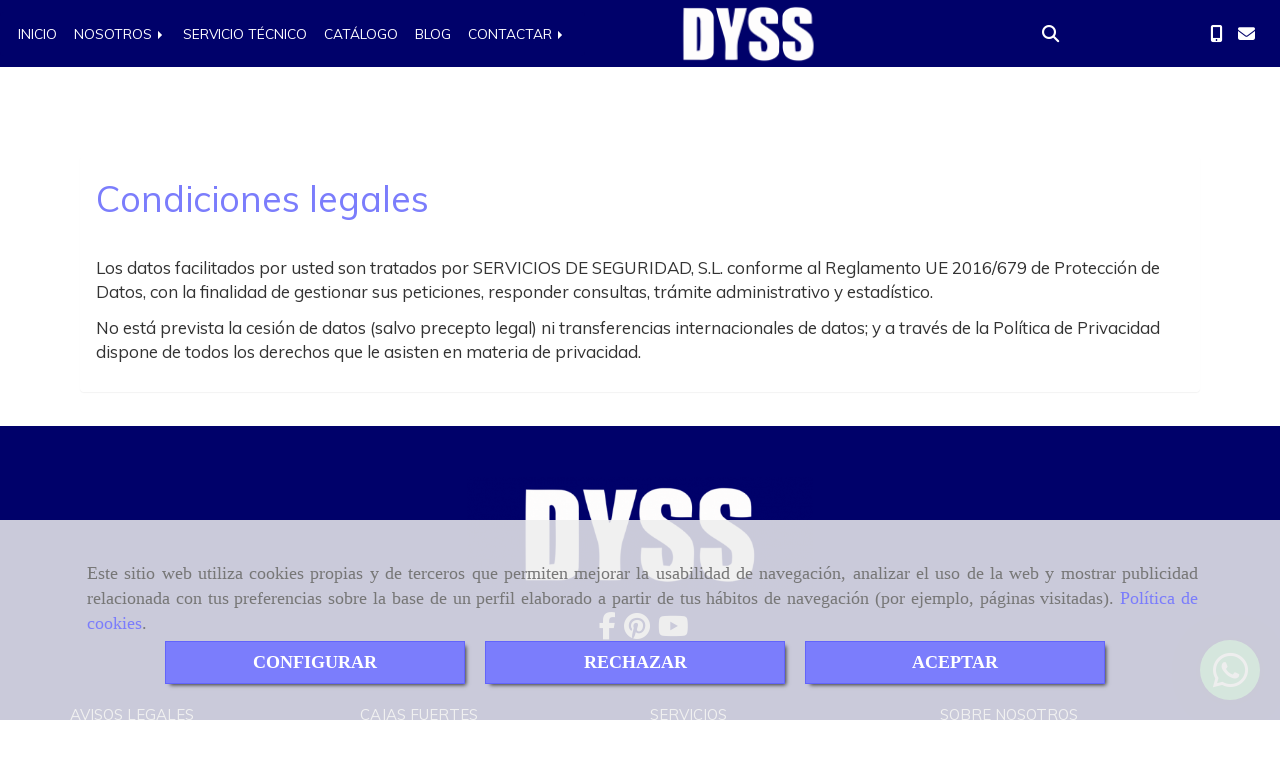

--- FILE ---
content_type: text/html; charset=UTF-8
request_url: https://www.cajasfuertesminipol.com/condiciones-legales
body_size: 14715
content:

            






<!DOCTYPE html>
<html lang="es-ES">
    <head>
        <meta charset="utf-8">
        <meta name="viewport" content="width=device-width, initial-scale=1.0, user-scalable=no">
        <link rel="shortcut icon" href="/data/5643/ico/dyss_favicon.png">
                <meta name="robots" content="index,follow"/><meta name="dcterms.title" content="Condiciones legales | DYSS"><meta name="description" content="Condiciones legales de DYSS para el dominio cajasfuertesminipol.accesive.com. Incorporamos sus datos para gestionar información, consultas, información com"><!--  metas twitter --><meta name="twitter:card" content="summary" /><meta name="twitter:title" content="Condiciones legales | DYSS"><meta name="twitter:description" content="Condiciones legales de DYSS para el dominio cajasfuertesminipol.accesive.com. Incorporamos sus datos para gestionar información, consultas, información com" /><!-- metas facebook  --><meta property="og:url" content="https://www.cajasfuertesminipol.com/condiciones-legales" /><meta property="og:title" content="Condiciones legales | DYSS"><meta property="og:description" content="Condiciones legales de DYSS para el dominio cajasfuertesminipol.accesive.com. Incorporamos sus datos para gestionar información, consultas, información com"><meta property="og:locale" content="es_ES" /><!-- geoTags --><meta name="geo.placename" content="España" /><meta name="geo.position" content="41.655;-4.727" /><meta name="geo.region" content="MADRID" /><meta name="ICBM" content="41.655,-4.727" />
        
        <title>Condiciones legales | DYSS</title>
                                        <link href="//css.accesive.com/static/css/styles_cliente5643.css?v7.9" rel="stylesheet" media="all" />
                <link href="//css.accesive.com/static/css/styles_cliente_comun5643.css?v7.9" rel="stylesheet" media="all" />
                <link rel="stylesheet" href="//css.accesive.com/static/css/net10_5643.css?v7.9" />
                        <link rel="stylesheet" href="/build/frontBootstrap3v2.35e1b50b.css">

                                                <link href='https://fonts.googleapis.com/css?family=Muli' rel='stylesheet' type='text/css'>
                            
                        
            
            <!--External css libraries -->
                                                                                                                                            
            <!--Custom css-->
                            <link rel="stylesheet" href="//css.accesive.com/static/css/custom_5643.css?v7.9" media="all" />
            
        
            <style type="text/css">
            .pageload-overlay {
    position: fixed;
    width: 100%;
    height: 100%;
    top: 0;
    left: 0;
    display: none;
    z-index: 2147483646;
}

.pageload-overlay.show {
    display:block;
}

.pageload-overlay svg {
    position: absolute;
    top: 0;
    left: 0;
    pointer-events: none;
    z-index: 2147483646;
    background-color: ;
}

.pageload-overlay svg path {
    fill: ;
}

.pageload-overlay::after,
.pageload-overlay::before {
    content: '';
    position: absolute;
    width: 20px;
    height: 20px;
    top: 50%;
    left: 50%;
    margin: -10px 0 0 -10px;
    border-radius: 50%;
    visibility: hidden;
    opacity: 0;
    z-index: 2147483647;
    -webkit-transition: opacity 0.15s, visibility 0s 0.15s;
    transition: opacity 0.15s, visibility 0s 0.15s;
}

.pageload-overlay::after {
    background: ;
    -webkit-transform: translateX(-20px);
    transform: translateX(-20px);
    -webkit-animation: moveRight 0.6s linear infinite alternate;
    animation: moveRight 0.6s linear infinite alternate;
}

.pageload-overlay::before {
    background: ;
    -webkit-transform: translateX(20px);
    transform: translateX(20px);
    -webkit-animation: moveLeft 0.6s linear infinite alternate;
    animation: moveLeft 0.6s linear infinite alternate;
    }

    @-webkit-keyframes moveRight {
    to { -webkit-transform: translateX(20px); }
    }

    @keyframes moveRight {
    to { transform: translateX(20px); }
    }

    @-webkit-keyframes moveLeft {
    to { -webkit-transform: translateX(-20px); }
    }

    @keyframes moveLeft {
    to { transform: translateX(-20px); }
}

.pageload-loading.pageload-overlay::after,
.pageload-loading.pageload-overlay::before {
    opacity: 1;
    visibility: visible;
    -webkit-transition: opacity 0.3s;
    transition: opacity 0.3s;
}

/**/
#loader6{
    background-color: ;
    display: block;
}
.l6 {
    width: 100px;
    height: 100px;
    border-radius: 50px;
    border: 1px solid ;
    position: relative;
    top:calc(50% - 90px);
    margin: 20px auto;
}

.l6 span {
    display: block;
    width: 16px;
    margin: 0 auto;
    line-height: 32px;
    margin-top: 32px;
    color: ;
    text-align: center;
    font-weight: bold;
    -family: arial;
    position: relative;
    font-size: 32px;
}
.l6 span:after {
    content: attr(data-title);
    position: absolute;
    overflow: hidden;
    display: block;
    left: 0;
    top: 0;
    opacity: 1;
    height: 30px;
    color: ;
    -webkit-backface-visibility: hidden;
    -webkit-transform-style: preserve-3d;
    -webkit-animation-name: pulse;
    -webkit-animation-duration: 2s;
    -webkit-animation-timing-function: ease-in-out;
    -webkit-animation-iteration-count: infinite;
    animation-name: pulse;
    animation-duration: 2s;
    animation-timing-function: ease-in-out;
    animation-iteration-count: infinite;
}

@-webkit-keyframes pulse {
    0% {
        height: 0;
        opacity: 1;
        -webkit-transform: scale(1);
        transform: scale(1);
    }
    78% {
        height: 30px;
        opacity: 1;
        -webkit-transform: scale(1);
        transform: scale(1);
    }
    88% {
        height: 30px;
        opacity: 1;
        -webkit-transform: scale(1.2);
        transform: scale(1.2);
    }
    100% {
        height: 30px;
        opacity: 0.1;
        -webkit-transform: scale(1);
        transform: scale(1);
    }
}
@keyframes pulse {
    0% {
        height: 0;
        opacity: 1;
        -webkit-transform: scale(1);
        transform: scale(1);
    }
    78% {
        height: 30px;
        opacity: 1;
        -webkit-transform: scale(1);
        transform: scale(1);
    }
    88% {
        height: 30px;
        opacity: 1;
        -webkit-transform: scale(1.2);
        transform: scale(1.2);
    }
    100% {
        height: 30px;
        opacity: 0.1;
        -webkit-transform: scale(1);
        transform: scale(1);
    }
}

/**/
#loader7{
    display: block;
}
body .vertical-centered-box {
    position: absolute;
    width: 100%;
    height: 100%;
    text-align: center;
}
body .vertical-centered-box:after {
    content: '';
    display: inline-block;
    height: 100%;
    vertical-align: middle;
    margin-right: -0.25em;
}
body .vertical-centered-box .contentt {
    -webkit-box-sizing: border-box;
    -moz-box-sizing: border-box;
    box-sizing: border-box;
    display: inline-block;
    vertical-align: middle;
    text-align: left;
    font-size: 0;
}

.loader-circle {
    position: absolute;
    left: 50%;
    top: 50%;
    width: 120px;
    height: 120px;
    border-radius: 50%;
    box-shadow: inset 0 0 0 1px rgba(255, 255, 255, 0.1);
    margin-left: -60px;
    margin-top: -60px;
}
.loader-line-mask {
    position: absolute;
    left: 50%;
    top: 50%;
    width: 60px;
    height: 120px;
    margin-left: -60px;
    margin-top: -60px;
    overflow: hidden;
    -webkit-transform-origin: 60px 60px;
    -moz-transform-origin: 60px 60px;
    -ms-transform-origin: 60px 60px;
    -o-transform-origin: 60px 60px;
    transform-origin: 60px 60px;
    -webkit-mask-image: -webkit-linear-gradient(top, #000000, rgba(0, 0, 0, 0));
    -webkit-animation: rotate 1.2s infinite linear;
    -moz-animation: rotate 1.2s infinite linear;
    -o-animation: rotate 1.2s infinite linear;
    animation: rotate 1.2s infinite linear;
}
.loader-line-mask .loader-line {
    width: 120px;
    height: 120px;
    border-radius: 50%;
    box-shadow: inset 0 0 0 1px rgba(255, 255, 255, 0.5);
}
#particles-background,
#particles-foreground {
    left: -51%;
    top: -51%;
    width: 202%;
    height: 202%;
    -webkit-transform: scale3d(0.5, 0.5, 1);
    -moz-transform: scale3d(0.5, 0.5, 1);
    -ms-transform: scale3d(0.5, 0.5, 1);
    -o-transform: scale3d(0.5, 0.5, 1);
    transform: scale3d(0.5, 0.5, 1);
}
#particles-background {
    background: ;
    background-image: -webkit-linear-gradient(45deg,  2%,  100%);
    background-image: -moz-linear-gradient(45deg,  2%,  100%);
    background-image: linear-gradient(45deg,  2%,  100%);
}
lesshat-selector {
    -lh-property: 0; } 
@-webkit-keyframes rotate{ 0% { -webkit-transform: rotate(0deg);} 100% { -webkit-transform: rotate(360deg);}}
@-moz-keyframes rotate{ 0% { -moz-transform: rotate(0deg);} 100% { -moz-transform: rotate(360deg);}}
@-o-keyframes rotate{ 0% { -o-transform: rotate(0deg);} 100% { -o-transform: rotate(360deg);}}
@keyframes rotate{ 0% {-webkit-transform: rotate(0deg);-moz-transform: rotate(0deg);-ms-transform: rotate(0deg);transform: rotate(0deg);} 100% {-webkit-transform: rotate(360deg);-moz-transform: rotate(360deg);-ms-transform: rotate(360deg);transform: rotate(360deg);}}
[not-existing] {
    zoom: 1;
}
lesshat-selector {
    -lh-property: 0; } 
@-webkit-keyframes fade{ 0% { opacity: 1;} 50% { opacity: 0.25;}}
@-moz-keyframes fade{ 0% { opacity: 1;} 50% { opacity: 0.25;}}
@-o-keyframes fade{ 0% { opacity: 1;} 50% { opacity: 0.25;}}
@keyframes fade{ 0% { opacity: 1;} 50% { opacity: 0.25;}}
[not-existing] {
    zoom: 1;
}
lesshat-selector {
    -lh-property: 0; } 
@-webkit-keyframes fade-in{ 0% { opacity: 0;} 100% { opacity: 1;}}
@-moz-keyframes fade-in{ 0% { opacity: 0;} 100% { opacity: 1;}}
@-o-keyframes fade-in{ 0% { opacity: 0;} 100% { opacity: 1;}}
@keyframes fade-in{ 0% { opacity: 0;} 100% { opacity: 1;}}
[not-existing] {
    zoom: 1;
}        </style>
                                        <script>
                var languageCountry = 'es';
                (function(w,d,u){w.readyQ=[];w.bindReadyQ=[];function p(x,y){if(x=="ready"){w.bindReadyQ.push(y);}else{w.readyQ.push(x);}};var a={ready:p,bind:p};w.$=w.jQuery=function(f){if(f===d||f===u){return a}else{p(f)}}})(window,document)
            </script>
                            <script src="/build/runtime.32cc791b.js"></script><script src="/build/frontPageLoader.ee6e9382.js"></script>
                                                                    </head>
    
    <body class="web plantilla-3-col ancho  device-not-mobile" itemscope itemtype="https://schema.org/WebPage">
                        
                                                                                            <div class="alert alert-dismissible cookie-alert affix-hidden container-fluid gestion-cookies" role="alert" id="cookiesAlert">
    <div id="cookiesText" class="col-xs-12">
                                                        <p class="">Este sitio web utiliza cookies propias y de terceros que permiten mejorar la usabilidad de navegación, analizar el uso de la web y mostrar publicidad relacionada con tus preferencias sobre la base de un perfil elaborado a partir de tus hábitos de navegación (por ejemplo, páginas visitadas). <a href="/politica-de-cookies">Política de cookies</a>.</p>
                                        </div>
    
    <div class="col-xs-12 text-center" id="cookiesButtonContainer">
                    <a href="#" id="pcookies" data-toggle="modal" data-target="#modal_cookies" class="cookiesButton btn btn-xs btn-primary">
                CONFIGURAR
            </a>
            <a href="#" class="cookiesButton btn btn-xs btn-primary" data-dismiss="alert" aria-label="Close" onclick="aceptarCookies(false, true, 5643)" >
                RECHAZAR
            </a>
            <a href="#" class="cookiesButton btn btn-xs btn-primary" data-dismiss="alert" aria-label="Close" onclick="aceptarCookies(true, false, 5643)" >
                ACEPTAR
            </a>
            </div>
</div>                                            <header >
        <!-- ZONA MENU MOVIL -->
                                                <div id="menuMovil" class="visible-xs visible-sm"> 
        
                
        
                                                                                                                                                                            
                        
        
        <!-- END Movil Navbar Button collapse -->
                        
        
            
     
        <!-- Movil Navbar Button collapse -->
    <div class="navbar-header menu-movil-config menu-2">
                        <a href="/" class="navbar-brand">   
                    <img src="/data/5643/logos/dyss_movil.png" title="DYSS" alt="DYSS">
            </a>

                                        
    <div class="iconos-movil justify-center color-custom-iconos-movil">
                            <div class="icono-buscador col-sm-1 no-padding">                                                                                                                                                                                                                                                                                                                                                 
                
                
                        <div class="modulo-buscador default">
            <div id="search_210100">
                                                                     
                                   
                                <div class=" ">
            <button type="button" class="btn btn-link btn-block" id="btnSearch_210100-2">
                                <i class="fa fa-search icon-material-search"></i> 
            </button>
        </div>
                <form class="text-hidden-m" action="/search?id=210100-2" method="post" id="genSearch210100-2" data-sugerencias="false">
                        <input type="hidden" id="genSearch210100__token" name="genSearch210100[_token]" value="a8bc0a2c9396873954e70ddc2307559.nqgbsZrfsut5w3GVUCrwQfEslDwutbOKHPs8jux-I7Q.ruYrxvu559grmTDwaRu_casa3mpNhPSnb5EO4touUePo3EuJ6pvkryzuFg" />
            <div class="form-group">
                <div class="right-inner-addon" tabindex="0">
                    <a href="#" class="submit"><i class="fa fa-search"></i></a>
                    <input autocomplete="off" class="form-control" placeholder="Buscar" type="search" required="required" name="genSearch210100[searchTerm]" id="genSearch210100_searchTerm">
                    <div class="sugerencias-buscador"></div>
                </div>
            </div>            
        </form>
    
                            </div>
        </div>
            <script>
        $(document).ready(function() {
            /* BUSCADOR ANTIGUO */
            $('input[id$="210100-2_searchTerm"]').on('focus',function() {
                if ($('.opciones-busqueda').children().length > 1) {
                    $('.opciones-busqueda','#search_210100-2').removeClass('hidden');
                }
            });
            $('.opciones-busqueda a.close','#search_210100-2').on('click',function(e) {
                e.preventDefault();
                $('.opciones-busqueda','#search_210100-2').addClass('hidden');
            });
            $('.submit','#search_210100-2').on('click', function(e) {
                e.preventDefault;
                $('#prodSearch210100-2_precio_menor').val(Math.floor($('#prodSearch210100-2_precio_menor').val()));
                $(this).parents('form').submit();
            });
            /* BUSCADOR PANTALLA COMPLETA (BUSCADOR GENERAL V2) */
            $('.control').click(function(){
                $("body").addClass("search-active");
                $(".buscador-pantalla-completa .search-input").addClass("bg-primary");
            });
            $(".buscador-pantalla-completa .icon-close").click(function(){
                $("body").removeClass("search-active");
                $(".buscador-pantalla-completa .control .btn-material").removeClass("bg-primary");
            });
            /* BUSCADOR DE PROPIEDADES */
            $(".modulo-buscador-propiedades .btn-mas-caracteristica , .modulo-buscador-propiedades .btn-mas-propiedad").click(function(){
                var id = $(this).attr("href").substring(1, $(this).attr("href").length);
                if($(".modulo-buscador-propiedades").find("#"+id).hasClass("in")) {
                    $(this).html('Ver más...');
                }else{
                    $(this).html('Ver menos...');
                }
            });
            
        });
    </script>

    
                                                </div>
        
                
                
                
                
                
                                            <div class="icono-telefono">
                    <a href="tel:608605111" class="btn btn-link btn-block">                         <i class="fa fa-mobile"></i>
                    </a>
                </div>
                    
                
                                            <div class="icono-email">
                                        <a href="#" class="conversor btn btn-link btn-block" data-usuario="cajasfuertes" data-dominio="minipol" data-tld="net"> 
                        <i class="fa fa-envelope"></i>
                    </a>
                </div>
                    
                    </div>

                                <div class="boton-menu">
                            <a id="nav-toggle" class=" pull-right navbar-toggle"  data-toggle="collapse" data-target="#navbar-collapse_movilMenu"><span></span></a>
                    </div>
    
            </div>
                <!-- Movil Navbar Menu collapse -->
    <nav class="navbar-default inverse   " role="navigation" >
        <div class="collapse navbar-collapse navbar-cat-collapse" id="navbar-collapse_movilMenu">
            <ul class="nav navbar-nav">
                                                                            <li >
                    <a class=""
                        href="/" title="INICIO">
                                                INICIO
                                            </a>
                                                                                                                                    </li>
                                                                            <li                     class="dropdown"
                    >
                    <a class="dropdown-toggle"
                        href="#" title="NOSOTROS">
                                                NOSOTROS
                                            </a>
                                                                        	<ul class="dropdown-menu    multi-level " role="menu">
																			 
                                                        <li class="">
                            <a  href="/tienda-de-cajas-fuertes"  title="Especialistas en seguridad">
                                                                Especialistas en seguridad
                                                            </a>
                    										
																																			 
                                                        <li class="">
                            <a  href="/videos-de-cajas-fuertes"  title="Vídeos">
                                                                Vídeos
                                                            </a>
                    										
																																			 
                                                        <li class="">
                            <a  href="/tipos-de-cajas-fuertes/"  title="Archivos PDF">
                                                                Archivos PDF
                                                            </a>
                    										
																																			 
                                                        <li class="">
                            <a  href="/cajas-fuertes-dyss_2"  title="Cajas Fuertes Dyss">
                                                                Cajas Fuertes Dyss
                                                            </a>
                    										
																							</li>
		</ul>
	                                                            </li>
                                                                            <li >
                    <a class=""
                        href="/servicio-tecnico-de-cajas-fuertes" title="SERVICIO TÉCNICO">
                                                SERVICIO TÉCNICO
                                            </a>
                                                                                                                                    </li>
                                                                            <li >
                    <a class=""
                        href="/cajas-fuertes-homologadas/" title="CATÁLOGO">
                                                CATÁLOGO
                                            </a>
                                                                                                                                    </li>
                                                                            <li >
                    <a class=""
                        href="/blogs-de-cajas-fuertes" title="BLOG">
                                                BLOG
                                            </a>
                                                                                                                                    </li>
                                                                            <li                     class="dropdown"
                    >
                    <a class="dropdown-toggle"
                        href="#" title="CONTACTAR">
                                                CONTACTAR
                                            </a>
                                                                        	<ul class="dropdown-menu    multi-level " role="menu">
																			 
                                                        <li class="">
                            <a  href="/reparacion-de-cajas-fuertes"  title="Dónde estamos">
                                                                Dónde estamos
                                                            </a>
                    										
																																			 
                                                        <li class="">
                            <a  href="/consultas-sobre-seguridad-y-cajas-fuertes"  title="Contacta">
                                                                Contacta
                                                            </a>
                    										
																							</li>
		</ul>
	                                                            </li>
                        </ul>
        </div>
    </nav>

        

    </div>
                            <!-- FIN ZONA MENU MOVIL -->

        <!-- ZONA BARRA DE OPCIONES -->
                                            <div id="barra-opciones">
                    <div class="barra-opciones zona eq-height">
                                                    <div class="row eq-height"></div><!-- end row --><div class="row eq-height"><div class="col-xs-12 col-sm-6 col-md-6 hidden-xs hidden-sm   ajustado acc-flex-left "><div data-nombre="Menú principal"  id="block-210098" class="modulo-container ajustado acc-flex-left menu-sobrecabecera "><div class="modulo-menu horizontal-laptop horizontal-tablet horizontal-mobile version1 " data-menu-id="0"><nav id="menu_210098" class="navbar navbar-default inverse custom-menu-intenso" role="navigation"><!-- Nav Header Starts --><div class="navbar-header"><button type="button" class="btn btn-primary btn-navbar navbar-toggle" data-toggle="collapse" data-target="#navbar-collapse_210098"><span class="sr-only">Toggle Navigation</span><i class="fa fa-bars"></i></button></div><!-- Nav Header Ends --><!-- Navbar Cat collapse Starts --><div class="sidebar-nav "><div class="navbar-collapse  navbar-inner" id="navbar-collapse_210098"><ul class="nav navbar-nav "><li class=" version1 "><a class="" href="/" title="INICIO">
                                                                        INICIO
                                                                    </a></li><li class="dropdown version1 "><a class="dropdown-toggle" href="#" title="NOSOTROS">
                                                                        NOSOTROS
                                                                            <b class="caret right"></b></a><ul class="dropdown-menu    multi-level " role="menu"><li class=""><a  href="/tienda-de-cajas-fuertes"  title="Especialistas en seguridad">
                                                                Especialistas en seguridad
                                                            </a><li class=""><a  href="/videos-de-cajas-fuertes"  title="Vídeos">
                                                                Vídeos
                                                            </a><li class=""><a  href="/tipos-de-cajas-fuertes/"  title="Archivos PDF">
                                                                Archivos PDF
                                                            </a><li class=""><a  href="/cajas-fuertes-dyss_2"  title="Cajas Fuertes Dyss">
                                                                Cajas Fuertes Dyss
                                                            </a></li></ul></li><li class=" version1 "><a class="" href="/servicio-tecnico-de-cajas-fuertes" title="SERVICIO TÉCNICO">
                                                                        SERVICIO TÉCNICO
                                                                    </a></li><li class=" version1 "><a class="" href="/cajas-fuertes-homologadas/" title="CATÁLOGO">
                                                                        CATÁLOGO
                                                                    </a></li><li class=" version1 "><a class="" href="/blogs-de-cajas-fuertes" title="BLOG">
                                                                        BLOG
                                                                    </a></li><li class="dropdown version1 "><a class="dropdown-toggle" href="#" title="CONTACTAR">
                                                                        CONTACTAR
                                                                            <b class="caret right"></b></a><ul class="dropdown-menu    multi-level " role="menu"><li class=""><a  href="/reparacion-de-cajas-fuertes"  title="Dónde estamos">
                                                                Dónde estamos
                                                            </a><li class=""><a  href="/consultas-sobre-seguridad-y-cajas-fuertes"  title="Contacta">
                                                                Contacta
                                                            </a></li></ul></li></ul></div></div></nav></div></div></div><div class="col-xs-12 col-sm-2 col-md-2  hidden-xs hidden-sm  ajustado "><div data-nombre="Logotipo"  id="block-210099" class="modulo-container ajustado logotipo-main "><div id="logo210099" class="modulo-logotipo"><a href="/"><img src="/cache/6/b/0/9/c/6b09caaac5e83461cb628c4f8ee66792bca6a0f6.png" title="Cajas fuertes Dyss" alt="Cajas fuertes Dyss" width="300" height="200"
	    class="img-responsive"></a></div></div></div><div class=" col-xs-12 col-sm-2 col-md-2   hidden-xs hidden-sm acc-flex-right ajustado "><div data-nombre="Utilidades tienda"  id="block-210100" class="modulo-container hidden-xs hidden-sm acc-flex-right ajustado  "><div id="mod-utilidades-tienda_210100" class="mod-utilidades-tienda"><div class="col-sm-1 utilidad-buscador mod-utilidad"><div data-nombre="Utilidades tienda"  id="block-210100" class="modulo-container hidden-xs hidden-sm acc-flex-right ajustado  "><div class="modulo-buscador default"><div id="search_210100"><div class="form-group "><button type="button" class="btn btn-link btn-block" id="btnSearch_210100"><i class="fa fa-search icon-material-search"></i></button></div><form class="text-hidden-m" action="/search?id=210100" method="post" id="genSearch210100" data-sugerencias="false"><input type="hidden" id="genSearch210100__token" name="genSearch210100[_token]" value="9a0d9e56001ab074f36238ea7c48.-4vDgdUsRBuMHyKVH9Pc-l2oyTw5bZUGDbcLmbE71KE.y8Xz9rRKESjeRWPwJuKTygeeg2paXNIrft059YdrpvaN_5O5pWgSX9kyRQ" /><div class="form-group"><div class="right-inner-addon" tabindex="0"><a href="#" class="submit"><i class="fa fa-search"></i></a><input autocomplete="off" class="form-control" placeholder="Buscar" type="search" required="required" name="genSearch210100[searchTerm]" id="genSearch210100_searchTerm"><div class="sugerencias-buscador"></div></div></div></form></div></div><script>
        $(document).ready(function() {
            /* BUSCADOR ANTIGUO */
            $('input[id$="210100_searchTerm"]').on('focus',function() {
                if ($('.opciones-busqueda').children().length > 1) {
                    $('.opciones-busqueda','#search_210100').removeClass('hidden');
                }
            });
            $('.opciones-busqueda a.close','#search_210100').on('click',function(e) {
                e.preventDefault();
                $('.opciones-busqueda','#search_210100').addClass('hidden');
            });
            $('.submit','#search_210100').on('click', function(e) {
                e.preventDefault;
                $('#prodSearch210100_precio_menor').val(Math.floor($('#prodSearch210100_precio_menor').val()));
                $(this).parents('form').submit();
            });
            /* BUSCADOR PANTALLA COMPLETA (BUSCADOR GENERAL V2) */
            $('.control').click(function(){
                $("body").addClass("search-active");
                $(".buscador-pantalla-completa .search-input").addClass("bg-primary");
            });
            $(".buscador-pantalla-completa .icon-close").click(function(){
                $("body").removeClass("search-active");
                $(".buscador-pantalla-completa .control .btn-material").removeClass("bg-primary");
            });
            /* BUSCADOR DE PROPIEDADES */
            $(".modulo-buscador-propiedades .btn-mas-caracteristica , .modulo-buscador-propiedades .btn-mas-propiedad").click(function(){
                var id = $(this).attr("href").substring(1, $(this).attr("href").length);
                if($(".modulo-buscador-propiedades").find("#"+id).hasClass("in")) {
                    $(this).html('Ver más...');
                }else{
                    $(this).html('Ver menos...');
                }
            });
            
        });
    </script></div></div></div></div></div><div class=" col-xs-12 col-sm-2 col-md-2   ajustado acc-flex-right text-right hidden-xs hidden-sm "><div data-nombre="Datos de contacto extendidos"  id="block-210101" class="modulo-container         ajustado acc-flex-right text-right hidden-xs hidden-sm 
   "><div id="datosContactoExtendidos210101" class="row padding-right padding-left modulo-datos-contacto-extendidos horizontal"><div itemscope itemtype="https://schema.org/LocalBusiness" class="col-sm-12"><meta itemprop="name" content="DYSS"><p class="movil inline"><a href="tel:608605111"><i class="fa fa-mobile color-fuente-destacado"></i></a></p><p class="email inline"><span><a href="#" class="conversor" data-usuario="cajasfuertes" data-dominio="minipol" data-tld="net"><i class="fa fa-envelope color-fuente-destacado"></i></a><span class="d-none">cajasfuertes<i class="separado-at"></i>minipol.net</span></span></p><meta itemprop="image" content="/data/5643/modulos/210099/dyss.png"></div></div></div></div></div>
                                            </div>
                </div>
                            <!-- FIN ZONA BARRA DE OPCIONES -->

        <!-- ZONA SOBRECABECERA -->
                        <!-- FIN ZONA SOBRECABECERA -->
        <!-- ZONA CABECERA -->                                                                  <div id="cabecera">
                        <div class="cabecera zona eq-height">
                                                            <div class="row eq-height"><div class="col-xs-12 col-sm-12 col-md-12   ajustado "><div data-nombre="Mosaico imágenes - cabecera interior"  id="block-210103" class="modulo-container ajustado  "><div id="mosaico210103" class="row mod-mosaico-imagenes-carousel ajustado "></div></div></div></div><!-- end row --><div class="row eq-height"></div>
                                                    </div>
                    </div>
                                            <!-- FIN ZONA CABECERA -->
        
        </header>
        <!-- ZONA CONTENIDO -->
            <div id="contenido">
                                    <div class="contenido zona">                
                                                                                                                                                                                                                
                                 
                
                                                                                                                                                                                                                                                                                                                                                                <div id="main" class="row ">
                                                                                                                                                                                                                                             
                                                    <div id="content_top" class="col-sm-12">
                                    <div class="row"><div class="col-xs-12 col-sm-12 col-md-12 "><div data-nombre="Whatsapp"  id="block-210124" class="modulo-container  ajustado"><div id="mod-whatsapp" class="movil"><div class="mod-whatsapp-container"><a href="https://api.whatsapp.com/send?phone=+34699882423&text=" class="whatsapp"><i class="fa fa-whatsapp"></i></a></div></div></div></div></div>
                            </div>
                                    <div id="content_main" class="col-sm-12">
                                        
<div class="modulo-container">
    <div class="panel aviso-legal">
        <div class="panel-heading">             <h1>Condiciones legales</h1>
        </div>
        <div class="panel-body">
            <p>Los datos facilitados por usted son tratados por <span class='legal_desc'>SERVICIOS DE SEGURIDAD, S.L.</span> conforme al Reglamento UE 2016/679 de Protecci&oacute;n de Datos, con la finalidad de gestionar sus peticiones, responder consultas, tr&aacute;mite administrativo y estad&iacute;stico.</p>
<p>No est&aacute; prevista la cesi&oacute;n de datos (salvo precepto legal) ni transferencias internacionales de datos; y a trav&eacute;s de la Pol&iacute;tica de Privacidad dispone de todos los derechos que le asisten en materia de privacidad.</p>
        </div>
    </div>
</div>

                            </div>
                                                                            <!-- BLOQUE AUXILIAR BARRAS MÓVIL -->
                                            <div id="sidebar_primaria" class="sidebar_primaria_movil zona col-md-3 col-sm-12 col-xs-12  hidden-sm hidden-md hidden-lg"></div>
                        <div id="sidebar_secundaria" class="sidebar_secundaria_movil zona col-md-3 col-sm-12 col-xs-12  hidden-sm hidden-md hidden-lg"></div>
                                    </div>
            </div>
                                </div>
        <!-- FIN ZONA CONTENIDO -->

    <!-- ZONA PIE -->
            <!-- FIN ZONA PIE -->

    <!-- ZONA FOOTER -->
                            <footer id="footer">
                <div class="footer zona">
                                            <div class="row"><div class="col-xs-6 col-sm-4 col-md-4 col-md-offset-4 col-sm-offset-4 col-xs-offset-3 margen-top-2x"><div data-nombre="Banner plus - logo"  id="block-210117" class="modulo-container margen-top-2x "><div id=" mod-banner-plus_210117" class="mod-banner-plus banner-plus-hover"><a href="/" target="_self" rel="noFollow"><figure class="sin-estilo "><div class="img-banner"><div class="overlay 							paleta_colores_transparent_bg "></div><img src="/cache~3-f-4-b-0-3f4b035c15e162b741870edd4e38a95b45f7ed14/dyss.png" class="img-responsive " title="Dyss Cajas fuerte" alt="Dyss Cajas fuerte" srcset="/cache~3-f-4-b-0-3f4b035c15e162b741870edd4e38a95b45f7ed14/dyss.png 481w,/cache~3-f-4-b-0-3f4b035c15e162b741870edd4e38a95b45f7ed14/dyss.png 377w, /cache~a-3-f-2-b-a3f2b2b03aee794ac76f8d25aa425e35a858c816/dyss.png 667w, /cache~d-1-d-1-f-d1d1f6cf724b8fee20a24a4677d7ba76e84b1165/dyss.png 324w" sizes="(min-width: 425px) and (max-width: 768px)667px, (min-width: 768px) and (max-width: 1200px) 377px, (min-width:1200px) 481px, 324px"></div></figure></a></div></div></div><div class="col-xs-12 col-sm-12 col-md-12 text-center margen-bottom-2x"><div data-nombre="Redes Sociales"  id="block-210118" class="modulo-container text-center margen-bottom-2x "><div class="modulo-redes-sociales"><div class="grupo-redes-sociales iconos color_web_6_color "><div class=" inline facebook"><a href="https://es-es.facebook.com/contenedorvalores/" target="_blank" aria-label="Facebook" rel="noFollow"><i class="fa fa-facebook fa-2x color_web_6_color"></i><span class='d-none'>Facebook</span></a></div><div class=" inline pinterest"><a href="https://www.pinterest.es/dysscajasfuerte/" target="_blank" aria-label="Pinterest" rel="noFollow"><i class="fa fa-pinterest fa-2x color_web_6_color"></i><span class='d-none'>Pinterest</span></a></div><div class=" inline youtube"><a href="https://www.youtube.com/channel/UCXqXsL2Z0thTtyVoyTlWjPw/" target="_blank" aria-label="Youtube" rel="noFollow"><i class="fa fa-youtube fa-2x color_web_6_color"></i><span class='d-none'>Youtube</span></a></div></div></div></div></div><div class="col-xs-12 col-sm-6 col-md-3 ajustado acc-flex-center-movil "><div data-nombre="Menú avisos legales"  id="block-210040" class="modulo-container ajustado acc-flex-center-movil  "><h3  class="heading color-fuente-destacado"  >AVISOS LEGALES</h3><div class="modulo-menu vertical-laptop vertical-tablet horizontal-mobile version1 " data-menu-id="0"><nav id="menu_210040" class="navbar navbar-default inverse custom-menu-intenso" role="navigation"><!-- Navbar Cat collapse Starts --><div class="sidebar-nav "><div class="navbar-collapse collapse navbar-cat-collapse in navbar-inner" id="navbar-collapse_210040"><ul class="nav navbar-nav "><li class=" version1 "><a class="" href="/portada" title="Inicio">
                                                                        Inicio
                                                                    </a></li><li class=" version1 "><a class="" href="/aviso-legal" title="Aviso legal">
                                                                        Aviso legal
                                                                    </a></li><li class=" version1 "><a class="" href="/politica-de-cookies" title="Política de cookies">
                                                                        Política de cookies
                                                                    </a></li><li class=" version1 "><a class="" href="/politica-de-privacidad" title="Política de privacidad">
                                                                        Política de privacidad
                                                                    </a></li></ul></div></div></nav></div></div></div><div class="col-xs-12 col-sm-6 col-md-3 ajustado acc-flex-center-movil "><div data-nombre="Menú CAJAS FUERTES"  id="block-210119" class="modulo-container ajustado acc-flex-center-movil  "><h3  class="heading color-fuente-destacado"  >CAJAS FUERTES</h3><div class="modulo-menu vertical-laptop vertical-tablet horizontal-mobile version1 " data-menu-id="0"><nav id="menu_210119" class="navbar navbar-default inverse custom-menu-intenso" role="navigation"><!-- Navbar Cat collapse Starts --><div class="sidebar-nav "><div class="navbar-collapse collapse navbar-cat-collapse in navbar-inner" id="navbar-collapse_210119"><ul class="nav navbar-nav "><li class=" version1 "><a class="" href="/cajas-fuertes-joyerias-grado-iv_1/" title="Joyerías">
                                                                        Joyerías
                                                                    </a></li><li class=" version1 "><a class="" href="/caja-fuerte-gasolinera-grado-iv/" title="Gasolineras">
                                                                        Gasolineras
                                                                    </a></li><li class=" version1 "><a class="" href="/cajas-fuertes-loterias-grado-iv/" title="Loterías">
                                                                        Loterías
                                                                    </a></li><li class=" version1 "><a class="" href="/cajas-fuertes-para-explosivos/" title="Explosivos">
                                                                        Explosivos
                                                                    </a></li><li class=" version1 "><a class="" href="/cajas-fuertes-oficinas-cambio/" title="Oficinas">
                                                                        Oficinas
                                                                    </a></li><li class=" version1 "><a class="" href="/armeros-arma-corta-con-certificado-de-producto-aenor/" title="Armas">
                                                                        Armas
                                                                    </a></li></ul></div></div></nav></div></div></div><div class="col-xs-12 col-sm-6 col-md-3 ajustado acc-flex-center-movil "><div data-nombre="Menú SERVICIOS"  id="block-210121" class="modulo-container ajustado acc-flex-center-movil  "><h3  class="heading color-fuente-destacado"  >SERVICIOS</h3><div class="modulo-menu vertical-laptop vertical-tablet horizontal-mobile version1 " data-menu-id="0"><nav id="menu_210121" class="navbar navbar-default inverse custom-menu-intenso" role="navigation"><!-- Navbar Cat collapse Starts --><div class="sidebar-nav "><div class="navbar-collapse collapse navbar-cat-collapse in navbar-inner" id="navbar-collapse_210121"><ul class="nav navbar-nav "><li class=" version1 "><a class="" href="/tienda-de-cajas-fuertes" title="Tienda">
                                                                        Tienda
                                                                    </a></li><li class=" version1 "><a class="" href="/servicio-tecnico-de-cajas-fuertes" title="Reparación">
                                                                        Reparación
                                                                    </a></li><li class=" version1 "><a class="" href="/videos-de-cajas-fuertes" title="Vídeos">
                                                                        Vídeos
                                                                    </a></li><li class=" version1 "><a class="" href="/tipos-de-cajas-fuertes/" title="Descargas">
                                                                        Descargas
                                                                    </a></li></ul></div></div></nav></div></div></div><div class=" col-xs-12 col-sm-6 col-md-3 ajustado hidden-xs hidden-sm "><div data-nombre="Datos de contacto extendidos - PC"  id="block-210122" class="modulo-container         ajustado hidden-xs hidden-sm 
   "><div id="datosContactoExtendidos210122" class="row padding-right padding-left modulo-datos-contacto-extendidos vertical iconos-resaltados"><h3  class="heading color-fuente-destacado"  >SOBRE NOSOTROS</h3><div itemscope itemtype="https://schema.org/LocalBusiness" class="col-sm-12"><h3  class="color-fuente-destacado"   itemprop="name" >Tus profesionales en cajas fuertes y seguridad</h3><p  class="descripcion "   itemprop="description" >Servicio en toda España<br/>Te atendemos los 365 días del año, las 24 horas del día</p><p class="movil "><a href="tel:608605111"><span   itemprop="telephone" content="608605111" ><i class="fa fa-mobile paleta_colores_blanco_color color_web_1_bg"></i>608605111</span></a></p><meta itemprop="image" content="/data/5643/modulos/210099/dyss.png"></div></div></div></div><div class="col-xs-12 col-sm-12 col-md-12 ajustado hidden-md hidden-lg "><div data-nombre="Datos de contacto extendidos - Móvil"  id="block-210123" class="modulo-container         ajustado hidden-md hidden-lg 
   "><div id="datosContactoExtendidos210123" class="row padding-right padding-left modulo-datos-contacto-extendidos horizontal iconos-resaltados sin-margen"><h3  class="heading color-fuente-destacado"  >SOBRE NOSOTROS</h3><div itemscope itemtype="https://schema.org/LocalBusiness" class="col-sm-12"><h3  class="color-fuente-destacado"   itemprop="name" >Tus profesionales en cajas fuertes y seguridad</h3><p  class="descripcion inline"   itemprop="description" >Servicio en toda España<br/>Te atendemos los 365 días del año, las 24 horas del día</p><p class="movil inline"><a href="tel:608605111"><span   itemprop="telephone" content="608605111" ><i class="fa fa-mobile paleta_colores_blanco_color color_web_1_bg"></i>608605111</span></a></p><meta itemprop="image" content="/data/5643/modulos/210099/dyss.png"></div></div></div></div></div>
                                    </div>
            </footer>
                <!-- FIN ZONA FOOTER -->

    <!-- ZONA BAJO FOOTER -->
                            <section id="bajo-footer">
                <div class="bajo-footer zona">
                                            <div class="row"><div class="col-xs-12 col-sm-6 col-md-6 col-md-offset-3 col-sm-offset-3 col-xs-offset-0 text-center "><div data-nombre="Me gusta"  id="block-210125" class="modulo-container text-center  "><div class="row modulo-megusta version3"><h3  class="heading color-fuente-destacado"  >Compartir</h3><div class="grupo-megusta redes-sociales-me-gusta"><a class="facebook inline" href="https://www.facebook.com/sharer.php?u=https://www.cajasfuertesminipol.com?facebook=1258036074" target="_blank"><i class="fa fa-facebook color_web_5_color"></i><span class="contador cont_facebook"></span></a><a class="twitter inline" href="https://twitter.com/share?url=https://www.cajasfuertesminipol.com?twitter=1258036074" target="_blank"><i class="fa fa-brands fa-x-twitter color_web_5_color"></i><span class="contador cont_twitter"></span></a><a class="linkedin inline" href="https://www.linkedin.com/shareArticle?url=https://www.cajasfuertesminipol.com?linkedin=1258036074" target="_blank"><i class="fa fa-linkedin color_web_5_color"></i><span class="contador cont_linkedin"></span></a><a class="pinterest inline" href='https://www.pinterest.com/pin/find/?url=https://www.cajasfuertesminipol.com?pinterest=1258036074' title='Compartir en Pinterest' target='_blank' ><i class="fa fa-pinterest-p color_web_5_color"></i><span class="contador cont_pinterest"></span></a></div></div><script type="text/javascript">
        $(document).ready(function(){   
            count = new counterRRSS();
            var dominio = 'https://www.cajasfuertesminipol.com';
            count.getNumRRSS(dominio);
            var counter = count.getCounter();
            
            function checkExito(){
                var exito = count.getExito();
                if(exito == true){
                    var fb_shares = counter.fb;
                    var tw_shares = counter.tw;
                    var gplus_shares = counter.gplus;
                    var pin_shares = counter.pin;
                    var lk_shares = counter.lk;
                    $(".redes-sociales-me-gusta .cont_facebook").text(fb_shares);
                    $(".redes-sociales-me-gusta .cont_twitter").text(tw_shares);
                    $(".redes-sociales-me-gusta .cont_google").text(gplus_shares);
                    $(".redes-sociales-me-gusta .cont_linkedin").text(lk_shares);
                    $(".redes-sociales-me-gusta .cont_pinterest").text(pin_shares);

                }else{
                    setTimeout(checkExito,50); 
                }                 
            }
            checkExito();
        });
    </script></div></div></div>
                                    </div>
            </section>
                <!-- FIN ZONA BAJO FOOTER -->
                            <div id="top-link-block" class="hidden hidden-xs">
  <a href="#" class="" onclick="$('html,body').animate({scrollTop:0},'slow');return false;">
    <span class="fa-stack fa-lg">
      <i class="fa fa-circle fa-stack-2x"></i>
      <i class="fa fa-angle-double-up fa-stack-1x fa-inverse"></i>
    </span>
  </a>
</div>
                    
                

        <!-- block bottom_scripts -->
                                                                                                                                                                     
                            
                                                         <script src="/translations/translationsFront.es.js"></script>
                <script src="/build/frontBootstrap3v2.560bcf53.js"></script>
                <script>(function($,d){$.each(readyQ,function(i,f){$(f)});$.each(bindReadyQ,function(i,f){$(d).bind("ready",f)})})(jQuery,document)</script>
                <script src="//js.accesive.com/static/js/net10bottom_5643.js?v7.9"></script>
                <script src="/bundles/posteum/js/plugins/jquery.textfill.min.js"></script>

            <!--External js libraries-->
                                                                                                                                                                                                    
                        <script>
                if(document.body.contains(document.getElementById("cta-pantalla-completa-1"))) {
                    $("body").css("overflow", "hidden");
                }
            </script>
        
        <!-- block var_scripts -->
                                                                                                                                                                                                                                                                                                                            <script>
                        
                    $(document).ready(function() {
                        $(".fancybox").fancybox({
                            helpers : {
                                media : {}
                            },
                            loop: true,
                            arrows: true,
                            transitionEffect: "zoom-in-out",
                            btnTpl: {
                                zoom:
                                "<button data-fancybox-zoom class=\"fancybox-button fancybox-button--zoom\" title=\"zoom\"><i class=\"fa fa-plus-circle\" aria-hidden=\"true\"></i></button>"
                            },
                            buttons: [
                                "zoom",
                                "fullScreen",
                                "close"
                            ],
                            beforeShow: function() { getAltForFancy(this); }
                        });
                    });
                    </script>
                                                                                                                                                                                                                                                                                                                                                                                                                                                                                                                                                                                                                
    <script>
        function recolocarBarrasLateralesMovil() {
            if(window.innerWidth <= 767){ // De pc a movil
                $(".sidebar_primaria_movil").append($('.sidebar_primaria_pc').children(".row"));
                $(".sidebar_secundaria_movil").append($('.sidebar_secundaria_pc').children(".row"));
            } else { // De movil a pc
                $(".sidebar_primaria_pc").append($('.sidebar_primaria_movil').children(".row"));
                $(".sidebar_secundaria_pc").append($('.sidebar_secundaria_movil').children(".row"));
            }
        }

        /* Configuración general de la web. Dicha función es llamada en: FrontendBundle/Resources/public/js/Bootstrap3/base-template.js. */
        function recolocaFullWidth(elemento,content,aside) {
            elemento.css("padding",0).css("left",0);
                            if (content===true) {
                    // Si la barra lateral está presente se coge el ancho del div #main,
                    // si no, se coge el ancho de window
                                            elemento.css("width",$(window).outerWidth(true)).css('left',0 - elemento.offset().left);
                                    } else {
                    elemento.css("width",$(window).width()).css('left',0 - elemento.offset().left);
                }
                        elemento.parent().removeClass("no-visibility");
            var conMargen = true;
            if ($(elemento).parent(".full-width-div").hasClass('.ajustado')) {
                conMargen = false;
            }
            elemento.parent(".full-width-div").css("min-height",elemento.outerHeight(conMargen));

            $(document).trigger('full-width-div-done'); // Trigger para cuando se ha terminado de realizar la funcion de full-width-div
        }
    </script>
                        <script>
            $(document).ready(function() {
                accounting.settings.number.decimal = getDecimalSeparator();
                accounting.settings.number.thousand = getThousandSeparator();
                conversorEmail();
                // Coloca las barras laterales como ultimos elementos del main. La función definida en: @NeT10Frontend/Base/2-col-basico-bootstrap3-vs.html.twig
                recolocarBarrasLateralesMovil();

                          
                
                // INICIO AFFIX
                // Contemplamos los 4 casos posibles para el affix.
                var queue = false;
                var queueBarras = false;
                /* Llamada al resize. Se vuelven a llamar a las funciones del affix en funcion de la resolucion en la que estemos. */
                $(window).resize(function() {
                    clearTimeout(queue);
                    clearTimeout(queueBarras);
                    var tamanoPantalla = window.innerWidth || document.documentElement.clientWidth || document.body.clientWidth;
                     
                        if (tamanoPantalla >= 992) {
                            queue = setTimeout(function(){
                                var sticky = false;
                                $("header").children().each(function(){
                                    $(this).removeAttr("style");
                                });
                                if ($("header").hasClass("ajuste-top")) {
                                    $("#cabecera").removeAttr("style");
                                };
                                affix('false','true',true);
                            }, 100);
                        }
                                                            //Siempre la barra de opciones en móvil será sticky
                    if (tamanoPantalla < 992) { 
                        queue = setTimeout(function(){
                            $("#barra-opciones").addClass("sticky");
                            affixMovil(true); //Se aplica resize
                        }, 200);
                    }
                                            if (tamanoPantalla < 992) {
                            stickyBajoFooter('false');
                        }
                                        // Recolocar barras cuando se hace resize
                    queueBarras = setTimeout(function(){
                        recolocarBarrasLateralesMovil();
                    }, 100);

                                         
                    $(document).trigger('bajofooter-sticky-toggle');

                    /* Recalculamos la altura del bajo footer cuando está sticky y cambiamos de resoluciones. */
                    stickyBajoFooter('false');
                    $(document).trigger('resize-done');
                });

                                     $("#barra-opciones").addClass("sticky");
                                  

                 
                  
                    affix('false','true',false);
                 
                if($(window).width() < 992) {
                    $("#barra-opciones").addClass("sticky");
                    affixMovil(false);
                    if ('false') {
                        stickyBajoFooter('false');
                    }
                }
                    
                $(document).trigger('bajofooter-sticky-toggle');
                stickyBajoFooter('false');
                // FIN AFFIX

                var dp_scripts = [
                    "/bundles/frontend/bower_components/bootstrap-datepicker/dist/js/bootstrap-datepicker.min.js?v7.9",
                    "/bundles/frontend/bower_components/bootstrap-datepicker/dist/locales/bootstrap-datepicker.es.min.js?v7.9"
                ];
                var fi_scripts = [
                    "/bundles/frontend/bower_components/bootstrap-fileinput/js/fileinput.min.js?v7.9",
                    "/bundles/frontend/bower_components/bootstrap-fileinput/js/fileinput_locale_es.js?v7.9"
                ];
                var scriptsToLoad = [];
                var css = '';
                                                if (scriptsToLoad.length > 0) {
                    $.getScripts({
                        urls: scriptsToLoad,
                        cache: true,
                        //async: false,
                        success: function(response) {
                                                                                }
                    });
                }
                if( $('#sidebar .row').children().length ==1 && $('#sidebar .hidden-xs.hidden-sm .modulo-menu').length == 1) {
                       $('#sidebar').addClass('hidden-sm').addClass('hidden-xs');
                }
                                $("a[href^='tel:']").click(function(){
                    $.post("/lanzarEventoPiwik/", { 
                        web: "5643", 
                        category: "clic",
                        action: "telefono",
                        name: "piwik_clictelefono_event"
                    } );
                });
                $("a[href^='whatsapp:'], a[href*='wa.me/'], a[href*='api.whatsapp.com/send']").click(function(){
                    $.post("/lanzarEventoPiwik/", { 
                        web: "5643", 
                        category: "clic",
                        action: "whatsapp",
                        name: "piwik_clicwhatsapp_event"
                    } );
                });

                /* MODAL COOKIES ACCIONES */
                // Cuando se ha abierto el modal, se gestionan las cookies
                $('#modal_cookies').on('show.bs.modal', function (e) {
                    gestionCookies($(this));
                });

                // Trigger para cuando se termina el ready de la página
                $(document).trigger('ready-done');
            });
        </script>
        
                            <div id="modal_espera" class="modal fade modal-espera" tabindex="-1" role="dialog" aria-hidden="true">
                <div class="modal-dialog">
                    <div class="modal-content">
                        <div class="modal-body text-center">
                            <i class="fa fa-cog fa-3x fa-spin"></i>
                        </div>
                    </div>
                </div>
            </div>
                            <div id="modal_cookies" class="modal fade modal-cookies" tabindex="-1" role="dialog" aria-hidden="true">
    <div class="modal-dialog modal-lg">
        <div class="modal-content">
            <div class="modal-body">
                                <p class="h3"><strong>Política de Cookies y Configuración</strong></p>
                <p>Mediante este panel de configuración de Cookies,  podrás conocer con qué finalidad se utilizan las cookies. Dispones también de la posibilidad de configurarlas para aceptar o rechazar de forma total o parcial su utilización y además, obtendrás información adicional para conocer información completa sobre su significado, configuración, finalidades y derechos.<span class="puntos-suspensivos-mas">..</span><a href="#" class="leer-mas" id="mas"> [leer más]</a></p> <p id="desplegar" style="display: none">Este Sitio Web utiliza cookies propias y de terceras entidades, con la finalidad de brindarte una experiencia de navegación satisfactoria, realizar métricas y estadísticas, así como acciones de marketing. Si no estás de acuerdo con alguna de las finalidades, puedes personalizar las opciones desde esta política.<span class="puntos-suspensivos-menos"></span><a href="#" class="leer-mas" id="menos"> [leer menos]</a></p><p>Cómo usuario, permito la utilización e instalación de las cookies con las siguientes finalidades:</p>
                <div id="acordeon-cookies">
                    <div class="card">
                        <div class="card-header" id="cookies-necesarias">
                            <div class="titulo-seccion-acordeon" data-toggle="collapse" data-target="#cookies-necesarias-collapse" aria-expanded="false">
                                <p class="h5 mb-0">
                                    <i class="fa fa-angle-right" aria-hidden="true"></i>
                                    <span>Cookies Técnicas</span>
                                </p>
                            </div>
                            <div class="toogle-cookie siempre-habilitado" data-type-cookie="necesaria">
                                <span>Siempre habilitado</span>
                            </div>
                        </div>
                        <div id="cookies-necesarias-collapse" class="collapse" aria-labelledby="cookies-necesarias" data-parent="#acordeon-cookies">
                            <div class="card-body">
                                Se trata de Cookies propias con una finalidad exclusivamente técnica, que no recaban, ni ceden ningún dato de carácter personal del usuario sin su consentimiento y no se utilizan para recoger información, ni registra las direcciones IP de acceso, ni comportamiento de navegación. Se trata de unas cookies necesarias e imprescindibles, que tienen la finalidad de poder ofrecer el servicio al usuario de este sitio web, con el objetivo de facilitar su utilización con una finalidad técnica, para permitir la navegación a través del sitio web y la utilización de las diferentes opciones y servicios que en ella existen, como por ejemplo la propia gestión de las cookies.
                            </div>
                        </div>
                    </div>
                    <div class="card">
                        <div class="card-header" id="cookies-preferencias">
                            <div class="titulo-seccion-acordeon" data-toggle="collapse" data-target="#cookies-preferencias-collapse" aria-expanded="false">
                                <p class="h5 mb-0">
                                    <i class="fa fa-angle-right" aria-hidden="true"></i>
                                    <span>Cookies de preferencias</span>
                                </p>
                            </div>
                                                                                    <div class="toogle-cookie sinconfigurar" data-type-cookie="preferencias">
                                <button type="button" class="btn boton-rechazar deshabilitado">
                                    <i class="fa fa-times" aria-hidden="true"></i> Rechazar
                                </button>
                                <button type="button" class="btn boton-aceptar deshabilitado">
                                    <i class="fa fa-check" aria-hidden="true"></i> Aceptar
                                </button>
                            </div>
                        </div>
                        <div id="cookies-preferencias-collapse" class="collapse" aria-labelledby="cookies-preferencias" data-parent="#acordeon-cookies">
                            <div class="card-body">
                                Se trata de cookies que permiten personalizar las funciones o contenidos del sitio web en función de los datos obtenidos del navegador, como por ejemplo, el idioma. La no utilización de estas cookies, impedirá almacenar datos de preferencias para futuras visitas, pudiendo hacer que la experiencia del sitio web sea menos funcional o satisfactoria, pero no afectará a su funcionamiento.
                            </div>
                        </div>
                    </div>
                    <div class="card">
                        <div class="card-header" id="cookies-estadisticas">
                            <div class="titulo-seccion-acordeon" data-toggle="collapse" data-target="#cookies-estadisticas-collapse" aria-expanded="false">
                                <p class="h5 mb-0">
                                    <i class="fa fa-angle-right" aria-hidden="true"></i>
                                    <span>Cookies de estadísticas</span>
                                </p>
                            </div>
                                                                                    <div class="toogle-cookie  sinconfigurar" data-type-cookie="estadisticas">
                                <button type="button" class="btn boton-rechazar deshabilitado">
                                    <i class="fa fa-times" aria-hidden="true"></i> Rechazar
                                </button>
                                <button type="button" class="btn boton-aceptar deshabilitado">
                                    <i class="fa fa-check" aria-hidden="true"></i> Aceptar
                                </button>
                            </div>
                        </div>
                        <div id="cookies-estadisticas-collapse" class="collapse" aria-labelledby="cookies-estadisticas" data-parent="#acordeon-cookies">
                            <div class="card-body">
                                Con la finalidad de ofrecer el mejor servicio al usuario y al objeto de facilitar la utilización del sitio web, se analizan el número de páginas visitadas, el número de visitas, así como la actividad de los visitantes y su frecuencia de utilización. A estos efectos se elaborará información estadística anónima, elaborada con el objetivo de analizar la actividad de los usuarios dentro del sitio web, medir el tráfico y el rendimiento de la web, obtener mediciones y ofrecer unas mejores prestaciones futuras.
                            </div>
                        </div>
                    </div>
                    <div class="card">
                        <div class="card-header" id="cookies-marketing">
                            <div class="titulo-seccion-acordeon" data-toggle="collapse" data-target="#cookies-marketing-collapse" aria-expanded="false">
                                <p class="h5 mb-0">
                                    <i class="fa fa-angle-right" aria-hidden="true"></i>
                                    <span>Cookies de marketing</span>
                                </p>
                            </div>
                                                                                    <div class="toogle-cookie  sinconfigurar" data-type-cookie="marketing">
                                <button type="button" class="btn boton-rechazar deshabilitado">
                                    <i class="fa fa-times" aria-hidden="true"></i> Rechazar
                                </button>
                                <button type="button" class="btn boton-aceptar deshabilitado">
                                    <i class="fa fa-check" aria-hidden="true"></i> Aceptar
                                </button>
                            </div>
                        </div>
                        <div id="cookies-marketing-collapse" class="collapse" aria-labelledby="cookies-marketing" data-parent="#acordeon-cookies">
                            <div class="card-body">
                                Permiten ofrecer al usuario contenidos y publicidad apropiada en los sitios web y plataformas sociales en función de sus gustos y preferencias de navegación, pudiendo crear un perfil sobre usted y sus intereses, con el objetivo de mostrarle contenido personalizado.
                            </div>
                        </div>
                    </div>
                </div>
                <div class="col-xs-12 margen-top-2x texto-final-cookies">
                    <p>Además, este sitio web puede disponer de enlaces a sitios web de terceros, cuyas políticas de privacidad, políticas de cookies y textos legales, son ajenos al titular del presente sitio web. Al acceder a dichos sitios web mediante los mencionados enlaces, el usuario es libre de decidir si acepta o rechaza los mencionados apartados.</p>
                </div>
                <div class="botones-cookies text-right margen-top-2x">
                    <button class="btn btn-primary disabled" onclick="aceptarCookies(false, false, 5643); cerrarModalCookies()">
                        <span>Guardar</span>
                    </button>
                    <button class="btn btn-primary" onclick="aceptarCookies(false, true, 5643); cerrarModalCookies()">
                        <span>Rechazar todo</span>
                    </button>
                    <button class="btn btn-primary" onclick="aceptarCookies(true, false, 5643); cerrarModalCookies()">
                        <span>Aceptar todo</span>
                    </button>
                </div>
            </div>
        </div>
    </div>
</div>                            <script src="//js.accesive.com/static/js/custom_5643.js?v7.9"></script>
        

        <script>
        var funcionalidadVerModuloFront = '';
        let searchParams = new URLSearchParams(window.location.search);
        if ((searchParams.has('idblock') || searchParams.has('vertodosmodulos')) && funcionalidadVerModuloFront){
            encuadrarModuloFront();
        }

        function encuadrarModuloFront() {
            let searchParams = new URLSearchParams(window.location.search);
            if (searchParams.has('idblock')){
                const idblock = searchParams.get('idblock');
                foundBlock = 'block-'+idblock;
                if (document.getElementById(foundBlock) !== null){
                    var elemento = document.getElementById(foundBlock);
                    if (document.querySelector("#"+ foundBlock + "> #mod-whatsapp")){
                        elemento = document.querySelector("#"+ foundBlock + "> #mod-whatsapp");
                    }
                    elemento.style.cssText += ';border: 5px solid #20da1a; border-radius: 10px;';
                    mostrarEsperaBootstrap();
                    setTimeout(function () {
                        elemento.focus();
                        elemento.scrollIntoView();
                        ocultarEsperaBootstrap();
                        $("#modal_espera").hide();
                        const bloquesOcultos = searchParams.getAll('ocultar');

                        let listaModulos = "";
                        bloquesOcultos.forEach(function(item, index) {
                            switch (String(item)) {
                                case "hide": item = "Módulo Oculto";
                                break;
                                case "hidden-xs": item = "Ocultar en móviles (&lt;768px)";
                                break;
                                case "hidden-sm hidden-md hidden-lg": item = "Ocultar resto (≥768px)";
                                break;
                                case "hidden-sm": item = "Ocultar tablets portrait (≥768px &lt;992px)";
                                break;
                                case "hidden-md": item = "Ocultar tablets landscape (≥992px &lt;1200px)";
                                break;
                                case "hidden-lg": item = "Ocultar PC (≥1200px)";
                                break;
                            }
                            listaModulos +=   "<li>" + item + "</li>";
                        });

                        tamanyoBloquesOcultos = bloquesOcultos.length;
                        if(tamanyoBloquesOcultos > 0){
                            if(tamanyoBloquesOcultos==1){
                                document.body.innerHTML += ('<div class="modal fade" id="ModalOcultos" tabindex="-1" role="dialog"><div class="modal-dialog" role="document"> <div class="modal-content"><div class="modal-header"><h2 class="modal-title" id="ModalOcultos">Posible módulo oculto</h2></button></div><div class="modal-body"><p> Puede que el módulo no se muestre ya que tiene aplicada la siguiente regla:</p><ul>' + listaModulos + ' </ul></div><div class="modal-footer"><button id="modalCerrar" type="button" class="btn btn-primary" data-dismiss="modal">Cerrar</button></div></div></div></div>');
                            }
                            else{
                                document.body.innerHTML += ('<div class="modal fade" id="ModalOcultos" tabindex="-1" role="dialog"><div class="modal-dialog" role="document"> <div class="modal-content"><div class="modal-header"><h2 class="modal-title" id="ModalOcultos">Posible módulo oculto</h2></button></div><div class="modal-body"><p> Puede que el módulo no se muestre ya que tiene aplicadas las siguientes reglas:</p><ul>' + listaModulos + ' </ul></div><div class="modal-footer"><button id="modalCerrar" type="button" class="btn btn-primary" data-dismiss="modal">Cerrar</button></div></div></div></div>');
                            }
                            $('#ModalOcultos').modal('show');
                        }
                    }, 3000);
                }
                else{
                    document.body.innerHTML += ('<div class="modal fade" id="ModalModuloNoEncotrado" tabindex="-1" role="dialog"><div class="modal-dialog" role="document"> <div class="modal-content"><div class="modal-header"><h2 class="modal-title" id="ModalModuloNoEncotrado">Módulo no encontrado</h2></button></div><div class="modal-body"><p> El módulo no se encontró en la web</p></div><div class="modal-footer"><button type="button" class="btn btn-primary" data-dismiss="modal">Cerrar</button></div></div></div></div>');
                    $('#ModalModuloNoEncotrado').modal('show');
                }
            } else if (searchParams.has('vertodosmodulos')){
                Array.from(document.getElementsByClassName('modulo-container')).forEach(function(modulo){
                    if(modulo.dataset.nombre != undefined){
                        var nombreModulo = "<div class='pull-right' style='text-shadow: -1px -1px 0 #000, 1px -1px 0 #000, -1px 1px 0 #000, 1px 1px 0 #000; color:#20da1a; position:absolute; top: 2%; margin-left: 2%; font-size: 15px; z-index: 99999999999;'>"+ modulo.dataset.nombre +"</div>";

                        if (modulo.id && document.querySelector("#"+ modulo.id + "> #mod-whatsapp")){
                            modulo = document.querySelector("#"+ modulo.id + "> #mod-whatsapp");
                        }
                        if (modulo.id && document.querySelector("#"+ modulo.id + "> .modulo-bloques ")){
                            modulo = document.querySelector("#"+ modulo.id).parentNode;
                        }
                        modulo.style.cssText += ';border: 5px solid #20da1a; border-radius: 10px; z-index: 99999999999;';
                        modulo.innerHTML += nombreModulo;
                    }
                });
            }
        };
        $(function(){
            // Comprobar si es IOS
            var is_iPad = (/Macintosh/.test(navigator.userAgent) && navigator.maxTouchPoints && navigator.maxTouchPoints > 1) || /iPad/.test(navigator.userAgent) || /iPad/.test(navigator.platform);
            var is_iPhone = /iPhone|iPod/.test(navigator.userAgent) || /iPhone|iPod/.test(navigator.platform);
            var is_iOS = is_iPad || is_iPhone;
            if (is_iOS) {
                document.getElementsByTagName('body')[0].classList.add("ios");
            }
        });
        </script>
    </body>
</html>

--- FILE ---
content_type: text/css
request_url: https://css.accesive.com/static/css/custom_5643.css?v7.9
body_size: 774
content:
/* Last update: 29.01.20..................*/
/**************************************************COLORES WEB*************************************************/
	footer h3.heading.color-fuente-destacado{color:#fff;}
	footer h3.heading.color-fuente-destacado::before, footer h3.heading.color-fuente-destacado::after{background-color:#fff;}

/**************************************************BOTONES*************************************************/

/*MENU*/
/*padding menú para todas las resoluciones*/
	#barra-opciones .navbar-default .nav > li > a {padding-left:8px; padding-right:8px;}

	/*mediaquieries*/
	@media all and (min-width:992px) and (max-width:1199px){
        #barra-opciones .navbar-default .navbar-nav > li {margin-right: -4px !important;	font-size: 84% !important;}
        #barra-opciones.sticky-bottom .navbar-default .navbar-nav > li {margin-right: -4px !important;}
    }

/***BAJO-CONTENIDO***/
/*modulo bloques*/
	.bloque-imagen img{transform:scale(1);transition:all ease-in 0.4s;}
	.bloque-imagen:hover img{transform:scale(1.1);transition:all ease-out 0.6s;}

/*Últimas Noticias*/
	.modulo-ultimas-noticias.version2.horizontal .noticia .sin-imagen, .version2.horizontal .noticia .imagen-noticia, .modulo-ultimas-noticias.version2.horizontal .carousel-ultimas-noticias .noticia{height:auto !important;}
	.modulo-ultimas-noticias.version2 .cat-noticia{display:none;}
	.modulo-ultimas-noticias.version2 .carousel h3.titulo-noticia{width:100%;font-size:150%;}

/***FOOTER***/
/*Generales*/
	footer h3.heading.color-fuente-destacado{font-size:110%;padding:5px 0; position:relative;}
	footer h3.heading.color-fuente-destacado::before{content:'';position:absolute;height:2px;width:50px;bottom:-4px;left:0;}
	footer h3.heading.color-fuente-destacado::after{content:'';content:'';position:absolute;height:100%;width:50px;bottom:-4px;left:0;position:absolute;z-index:-1;}

/*Menu footer*/
	footer .navbar-default .sidebar-nav .navbar-nav li a{padding-bottom:5px;}

/*Listados de categorías*/
	footer .listado-categorias2> .list-group-item{display:none;}
	footer .listado-categorias2 .collapse{display:block;}

/*Estilos well*/
.well {font-size:20px !important;}

/*Sin imagen*/
.sin-imagen{background:url('/data/5643/galerias/0a4f34c09d75cc29073050e7906788ea56533474.jpeg');background-size:cover;}

--- FILE ---
content_type: application/javascript
request_url: https://js.accesive.com/static/js/custom_5643.js?v7.9
body_size: 602
content:
$(document).ready(function() {
    /* SCROLL */
    if($("#sobrecabecera").length > 0 ){
        var headerTop = $("#sobrecabecera").offset().top;
        var headerBottom = headerTop + 10;
        $(window).scroll(function() {
            var scrollTop = $(window).scrollTop();
            if (scrollTop === 0) {
                $("#sobrecabecera").removeClass("affix").addClass("affix-top").fadeIn("slow")
            }
            if (scrollTop > headerBottom) {
                if ($("#sobrecabecera.affix").is(":visible") === false) {
                    $("#sobrecabecera.affix").fadeIn("slow")
                }
            } else {
                if ($("#sobrecabecera.affix").is(":visible")) {
                    $("#sobrecabecera.affix").hide()
                }
            }
        });
    }
    /* QUITAR COMAS EN DATOS DE CONTACTO */
    if ($(".datos-contacto1 address").length > 0) {
        $(".datos-contacto1 address").html($(".datos-contacto1 address").html().replace(/,/g, ""));
    }
    /* PARALLAX DESPUES DE LA SECCION DE CONTENIDOS */
    $(".col-sm-12.parallax2").insertAfter($(".funcionalidad-contenidos"));
    /* PARALLAX */
    if($(".parallax2").length > 0) {
    	$(".parallax2").parallax({
            coeff: -0.1
        });
    }
});
(function($) {
    $.fn.parallax = function(options) {
        var $$ = $(this);
        offset = $$.offset();
        var defaults = {
            start: 0,
            stop: offset.top + $$.height(),
            coeff: 0.95
        };
        var opts = $.extend(defaults, options);
        return this.each(function() {
            $(window).bind("scroll", function() {
                windowTop = $(window).scrollTop();
                if (windowTop >= opts.start) {
                    newCoord = windowTop * opts.coeff;
                    $$.css({
                        "background-position": "0" + newCoord + "px"
                    })
                }
            })
        })
    }
})(jQuery);